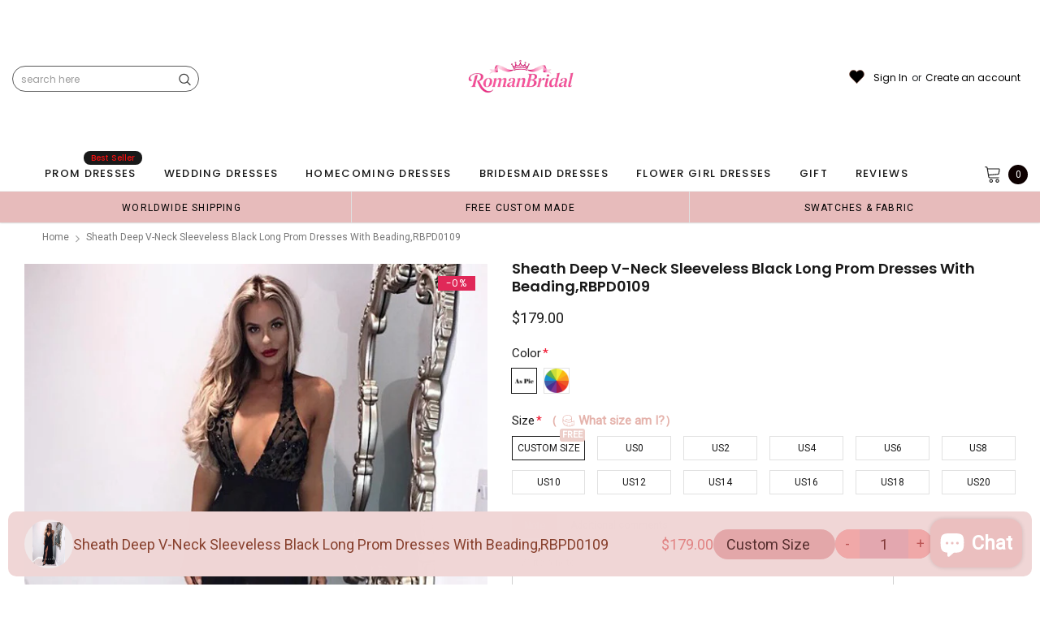

--- FILE ---
content_type: text/css
request_url: https://romanbridal.com/cdn/shop/t/30/assets/custom_styles.css?v=139858411140117808581713600174
body_size: 275
content:
span.jdgm-carousel-number-of-reviews{display:none!important}#myModal_review .modal-content .close{position:absolute;top:5px;right:5px}#myModal_review .modal-content{position:relative}.reviews_customization{margin-bottom:40px}.modal{display:none;position:fixed;z-index:999!important;left:0;top:0;width:100%;height:100%;overflow:auto;background-color:#000;background-color:#0009}#myModal_review .modal-content{background-color:#fefefe;margin:4% auto;padding:25px;border:1px solid #888;width:50%}.close{color:#aaa;float:right;font-size:28px;font-weight:700}.close:hover,.close:focus{color:#000;text-decoration:none;cursor:pointer}.jdgm-carousel__item-wrapper{height:100%!important}.jdgm-carousel--focused-theme .jdgm-carousel-item__left-column{vertical-align:middle;height:100%}.jdgm-carousel-item__product-image{width:100%!important;height:350px!important;object-fit:cover}.jdgm-carousel--aligned-theme .jdgm-carousel-item__review-wrapper{float:left;width:100%;padding-bottom:15px;height:auto}.jdgm-carousel-item__review{margin-top:-20px;position:relative}.jdgm-carousel-item__review-wrapper{position:absolute;top:0;bottom:0;left:0;right:0;height:100%;width:100%;opacity:0;transition:.5s ease;background-color:#00000080}.jdgm-carousel-item__review-rating{position:absolute;top:60%;left:50%;-webkit-transform:translate(-50%,-50%);-ms-transform:translate(-50%,-50%);transform:translate(-50%,-50%);text-align:center}.jdgm-carousel-item:hover .jdgm-carousel-item__review-wrapper{opacity:1!important}.jdgm-carousel-item__review-rating{background:#fff;padding:10px;width:90%;margin:0 auto;border-radius:10px;text-align:center}.jdgm-carousel-item{margin:0 10px;padding:0!important}.jdgm-carousel--aligned-theme .jdgm-carousel-item__review-rating{font-size:18px}.jdgm-carousel-wrapper .jdgm-carousel-item{width:14.5%;margin:1px}.jdgm-carousel-wrapper .jdgm-widget.jdgm-carousel{width:100%!important}.jdgm-carousel-wrapper{width:100%!important;padding:0!important}.jdgm-carousel__item-container .jdgm-carousel__item-wrapper .jdgm-carousel-item{background:#fbf5ee;overflow-y:auto}.jdgm-carousel-item__review-rating{background:transparent}@media only screen and (max-width:767px) and (min-width: 320px){.jdgm-carousel--aligned-theme .jdgm-carousel-item__review-rating{font-size:10px}.jdgm-carousel-item__review-rating{padding:6px!important;width:100%}.jdgm-carousel-wrapper .jdgm-carousel-item{width:35%}.jdgm-carousel-wrapper .jdgm-carousel__arrows .jdgm-carousel__right-arrow{margin-right:15px;margin-top:-125px!important}.jdgm-carousel-wrapper .jdgm-carousel__arrows .jdgm-carousel__left-arrow{margin-left:15px;margin-top:-125px!important}.jdgm-carousel-item__product-image{height:200px!important}.jdgm-carousel-title-and-link h2{font-size:20px!important}.jdgm-carousel-wrapper{padding:0 0 30px!important}.jdgm-carousel__item-container .jdgm-carousel__item-wrapper .jdgm-carousel-item{height:200px;background:#fbf5ee;overflow-y:auto}.view_reviews{position:relative!important;margin:0 auto;width:fit-content;padding-bottom:30px}#myModal_review .modal-content{width:100%!important;margin:15% auto!important}.home_reviews_section{padding-top:20px!important}.jdgm-carousel-item__review-rating{top:90%!important}h2.jdgm-carousel-title11{font-size:2.2rem!important}.view_reviews{margin-bottom:0!important}.view_reviews .btn{position:relative!important;margin:0 auto;padding:8px 40px!important;right:0!important}.jdgm-carousel-wrapper .jdgm-carousel-item__review{height:auto;padding-top:20px}.view_reviews h2{margin-bottom:0}.view_reviews h6{margin:12px 0!important}}.jdgm-carousel-wrapper .jdgm-carousel__right-arrow,.jdgm-carousel-wrapper .jdgm-carousel__left-arrow{margin-top:-170px!important}.jdgm-carousel-item__reviewer-name-wrapper,.jdgm-carousel-item__review-content{display:none}.jdgm-carousel-item,.home_reviews{position:relative}.view_reviews{display:grid;width:100%;text-align:center;margin-bottom:20px;align-item:center}.view_reviews .btn{position:absolute;right:15px;border-radius:40px;padding:12px 45px}.jdgm-carousel-wrapper .jdgm-all-reviews-rating-wrapper{display:none!important}h2.jdgm-carousel-title11{text-align:center;margin-bottom:5px;color:#c66e67;font-family:abril_displaybold!important;font-weight:700!important;font-size:3rem}.jdgm-carousel-title-and-link{margin-bottom:10px!important}.home_reviews_section{width:95%;margin:0 auto;padding-top:20px}.jdgm-carousel-wrapper .jdgm-carousel__left-arrow{margin-left:30px}.jdgm-carousel-wrapper .jdgm-carousel__right-arrow{margin-right:30px}
/*# sourceMappingURL=/cdn/shop/t/30/assets/custom_styles.css.map?v=139858411140117808581713600174 */


--- FILE ---
content_type: text/javascript; charset=utf-8
request_url: https://romanbridal.com/products/sheath-deep-v-neck-sleeveless-black-long-prom-dresses-with-beading-rbpd0109.js
body_size: 1940
content:
{"id":4768893141081,"title":"Sheath Deep V-Neck Sleeveless Black Long Prom Dresses With Beading,RBPD0109","handle":"sheath-deep-v-neck-sleeveless-black-long-prom-dresses-with-beading-rbpd0109","description":"\u003cp\u003eSheath Deep V-Neck Sleeveless Black Long Prom Dresses With Beading,RBPD0109\u003c\/p\u003e\n\u003cp\u003eThis dress is fully lining, chest pad inside, it could be custom made, there are no extra cost to do custom size and color.\u003c\/p\u003e\n\u003cdiv\u003eDescription \u003cbr\u003e1, Material:tulle,lace,beading\u003c\/div\u003e\n\u003cdiv\u003e2, Color: it can be in custom color, please\u003cspan style=\"color: #2b00ff;\"\u003e \u003ca href=\"https:\/\/romanbridal.com\/pages\/contact-us\" title=\"contact us\" style=\"color: #2b00ff;\"\u003e\u003cstrong\u003econtact us\u003c\/strong\u003e\u003c\/a\u003e\u003c\/span\u003e and tell us style number, then we will send you more colors to choose. \u003c\/div\u003e\n\u003cdiv\u003e3, Size: standard size or custom size, if dress is custom made, we need measurement as following, please leave custom measurement and information in the note of shopping cart.\u003cbr\u003e    bust______ cm\/inch\u003cspan\u003e \u003c\/span\u003e\u003cbr\u003e    waist______cm\/inch\u003cspan\u003e \u003c\/span\u003e\u003cbr\u003e    hip:_______cm\/inch\u003cspan\u003e \u003c\/span\u003e\u003cbr\u003e    shoulder to shoulder :_______cm\/inch (measured from back of shoulder)\u003cspan\u003e \u003c\/span\u003e\u003cbr\u003e    shoulder to bust :_______cm\/inch (measured from middle shoulder to nipple)\u003cspan\u003e \u003c\/span\u003e\u003cbr\u003e    shoulder to waist :_______cm\/inch (measured from middle of shoulder to natural waist)\u003cspan\u003e \u003c\/span\u003e\u003cbr\u003e    shoulder to floor with shoes on :_______cm\/inch (length from middle of shoulder over nipple to floor with shoes on)\u003cspan\u003e \u003c\/span\u003e\u003cbr\u003e    nipple to nipple:_______cm\/inch\u003cspan\u003e \u003c\/span\u003e\u003cbr\u003e    armhole__________cm\/inch (end of arm)\u003c\/div\u003e\n\u003cdiv\u003e4, Delivery time: \u003cbr\u003e     Rush order:   within 1-3 weeks or even earlier.\u003cbr\u003e     Normal time:  within 30 days \u003c\/div\u003e\n\u003cdiv\u003e5, Shipping: by UPS or DHL or some special airline.\u003c\/div\u003e\n\u003cdiv\u003e6, Payment: Credit Card, PayPal, bank transfer, western union and so on.\u003c\/div\u003e\n\u003cdiv\u003e7, Return Policy: please check\u003cspan\u003e \u003c\/span\u003e\u003ca href=\"https:\/\/romanbridal.com\/pages\/return-policy\" title=\"Return Policy\"\u003e\u003cspan style=\"color: #2b00ff;\"\u003e\u003cstrong style=\"color: #2b00ff;\"\u003eReturn Policy\u003c\/strong\u003e\u003cspan color=\"#2b00ff\" style=\"color: #2b00ff;\"\u003e \u003c\/span\u003e\u003c\/span\u003e\u003c\/a\u003e\n\u003c\/div\u003e","published_at":"2020-12-28T20:42:26-11:00","created_at":"2020-12-28T20:42:27-11:00","vendor":"Romanbridal","type":"Prom Dress","tags":["200-250","banquet dresses","Beading","black","black lace prom dress","Black prom dress","black prom dresses","blackless","color-black","evening dress","evening dresses","evening gown","formal evening dress","lace","long prom dress","long prom dresses","mermaid","most popular dress","most popular prom dress","popular","popular gown","prom","prom dress","sexy","sexy dresses","sexy prom dress","side-slit","sleeveless","tulle","v-neck"],"price":17900,"price_min":17900,"price_max":17900,"available":true,"price_varies":false,"compare_at_price":28900,"compare_at_price_min":28900,"compare_at_price_max":28900,"compare_at_price_varies":false,"variants":[{"id":32330436182105,"title":"Custom Size \/ Picture Color","option1":"Custom Size","option2":"Picture Color","option3":null,"sku":"","requires_shipping":true,"taxable":true,"featured_image":null,"available":true,"name":"Sheath Deep V-Neck Sleeveless Black Long Prom Dresses With Beading,RBPD0109 - Custom Size \/ Picture Color","public_title":"Custom Size \/ Picture Color","options":["Custom Size","Picture Color"],"price":17900,"weight":900,"compare_at_price":null,"inventory_management":"shopify","barcode":null,"requires_selling_plan":false,"selling_plan_allocations":[]},{"id":32330436214873,"title":"Custom Size \/ Custom Color(leaving a note)","option1":"Custom Size","option2":"Custom Color(leaving a note)","option3":null,"sku":"","requires_shipping":true,"taxable":true,"featured_image":null,"available":true,"name":"Sheath Deep V-Neck Sleeveless Black Long Prom Dresses With Beading,RBPD0109 - Custom Size \/ Custom Color(leaving a note)","public_title":"Custom Size \/ Custom Color(leaving a note)","options":["Custom Size","Custom Color(leaving a note)"],"price":17900,"weight":900,"compare_at_price":null,"inventory_management":"shopify","barcode":null,"requires_selling_plan":false,"selling_plan_allocations":[]},{"id":32330436313177,"title":"US0 \/ Picture Color","option1":"US0","option2":"Picture Color","option3":null,"sku":"","requires_shipping":true,"taxable":true,"featured_image":null,"available":true,"name":"Sheath Deep V-Neck Sleeveless Black Long Prom Dresses With Beading,RBPD0109 - US0 \/ Picture Color","public_title":"US0 \/ Picture Color","options":["US0","Picture Color"],"price":17900,"weight":900,"compare_at_price":null,"inventory_management":"shopify","barcode":null,"requires_selling_plan":false,"selling_plan_allocations":[]},{"id":32330436345945,"title":"US0 \/ Custom Color(leaving a note)","option1":"US0","option2":"Custom Color(leaving a note)","option3":null,"sku":"","requires_shipping":true,"taxable":true,"featured_image":null,"available":true,"name":"Sheath Deep V-Neck Sleeveless Black Long Prom Dresses With Beading,RBPD0109 - US0 \/ Custom Color(leaving a note)","public_title":"US0 \/ Custom Color(leaving a note)","options":["US0","Custom Color(leaving a note)"],"price":17900,"weight":900,"compare_at_price":null,"inventory_management":"shopify","barcode":null,"requires_selling_plan":false,"selling_plan_allocations":[]},{"id":32330436444249,"title":"US2 \/ Picture Color","option1":"US2","option2":"Picture Color","option3":null,"sku":"","requires_shipping":true,"taxable":true,"featured_image":null,"available":true,"name":"Sheath Deep V-Neck Sleeveless Black Long Prom Dresses With Beading,RBPD0109 - US2 \/ Picture Color","public_title":"US2 \/ Picture Color","options":["US2","Picture Color"],"price":17900,"weight":900,"compare_at_price":null,"inventory_management":"shopify","barcode":null,"requires_selling_plan":false,"selling_plan_allocations":[]},{"id":32330436477017,"title":"US2 \/ Custom Color(leaving a note)","option1":"US2","option2":"Custom Color(leaving a note)","option3":null,"sku":"","requires_shipping":true,"taxable":true,"featured_image":null,"available":true,"name":"Sheath Deep V-Neck Sleeveless Black Long Prom Dresses With Beading,RBPD0109 - US2 \/ Custom Color(leaving a note)","public_title":"US2 \/ Custom Color(leaving a note)","options":["US2","Custom Color(leaving a note)"],"price":17900,"weight":900,"compare_at_price":null,"inventory_management":"shopify","barcode":null,"requires_selling_plan":false,"selling_plan_allocations":[]},{"id":32330436575321,"title":"US4 \/ Picture Color","option1":"US4","option2":"Picture Color","option3":null,"sku":"","requires_shipping":true,"taxable":true,"featured_image":null,"available":true,"name":"Sheath Deep V-Neck Sleeveless Black Long Prom Dresses With Beading,RBPD0109 - US4 \/ Picture Color","public_title":"US4 \/ Picture Color","options":["US4","Picture Color"],"price":17900,"weight":900,"compare_at_price":null,"inventory_management":"shopify","barcode":null,"requires_selling_plan":false,"selling_plan_allocations":[]},{"id":32330436608089,"title":"US4 \/ Custom Color(leaving a note)","option1":"US4","option2":"Custom Color(leaving a note)","option3":null,"sku":"","requires_shipping":true,"taxable":true,"featured_image":null,"available":true,"name":"Sheath Deep V-Neck Sleeveless Black Long Prom Dresses With Beading,RBPD0109 - US4 \/ Custom Color(leaving a note)","public_title":"US4 \/ Custom Color(leaving a note)","options":["US4","Custom Color(leaving a note)"],"price":17900,"weight":900,"compare_at_price":null,"inventory_management":"shopify","barcode":null,"requires_selling_plan":false,"selling_plan_allocations":[]},{"id":32330436706393,"title":"US6 \/ Picture Color","option1":"US6","option2":"Picture Color","option3":null,"sku":"","requires_shipping":true,"taxable":true,"featured_image":null,"available":true,"name":"Sheath Deep V-Neck Sleeveless Black Long Prom Dresses With Beading,RBPD0109 - US6 \/ Picture Color","public_title":"US6 \/ Picture Color","options":["US6","Picture Color"],"price":17900,"weight":900,"compare_at_price":null,"inventory_management":"shopify","barcode":null,"requires_selling_plan":false,"selling_plan_allocations":[]},{"id":32330436739161,"title":"US6 \/ Custom Color(leaving a note)","option1":"US6","option2":"Custom Color(leaving a note)","option3":null,"sku":"","requires_shipping":true,"taxable":true,"featured_image":null,"available":true,"name":"Sheath Deep V-Neck Sleeveless Black Long Prom Dresses With Beading,RBPD0109 - US6 \/ Custom Color(leaving a note)","public_title":"US6 \/ Custom Color(leaving a note)","options":["US6","Custom Color(leaving a note)"],"price":17900,"weight":900,"compare_at_price":null,"inventory_management":"shopify","barcode":null,"requires_selling_plan":false,"selling_plan_allocations":[]},{"id":32330436837465,"title":"US8 \/ Picture Color","option1":"US8","option2":"Picture Color","option3":null,"sku":"","requires_shipping":true,"taxable":true,"featured_image":null,"available":true,"name":"Sheath Deep V-Neck Sleeveless Black Long Prom Dresses With Beading,RBPD0109 - US8 \/ Picture Color","public_title":"US8 \/ Picture Color","options":["US8","Picture Color"],"price":17900,"weight":900,"compare_at_price":null,"inventory_management":"shopify","barcode":null,"requires_selling_plan":false,"selling_plan_allocations":[]},{"id":32330436870233,"title":"US8 \/ Custom Color(leaving a note)","option1":"US8","option2":"Custom Color(leaving a note)","option3":null,"sku":"","requires_shipping":true,"taxable":true,"featured_image":null,"available":true,"name":"Sheath Deep V-Neck Sleeveless Black Long Prom Dresses With Beading,RBPD0109 - US8 \/ Custom Color(leaving a note)","public_title":"US8 \/ Custom Color(leaving a note)","options":["US8","Custom Color(leaving a note)"],"price":17900,"weight":900,"compare_at_price":null,"inventory_management":"shopify","barcode":null,"requires_selling_plan":false,"selling_plan_allocations":[]},{"id":32330436968537,"title":"US10 \/ Picture Color","option1":"US10","option2":"Picture Color","option3":null,"sku":"","requires_shipping":true,"taxable":true,"featured_image":null,"available":true,"name":"Sheath Deep V-Neck Sleeveless Black Long Prom Dresses With Beading,RBPD0109 - US10 \/ Picture Color","public_title":"US10 \/ Picture Color","options":["US10","Picture Color"],"price":17900,"weight":900,"compare_at_price":null,"inventory_management":"shopify","barcode":null,"requires_selling_plan":false,"selling_plan_allocations":[]},{"id":32330437001305,"title":"US10 \/ Custom Color(leaving a note)","option1":"US10","option2":"Custom Color(leaving a note)","option3":null,"sku":"","requires_shipping":true,"taxable":true,"featured_image":null,"available":true,"name":"Sheath Deep V-Neck Sleeveless Black Long Prom Dresses With Beading,RBPD0109 - US10 \/ Custom Color(leaving a note)","public_title":"US10 \/ Custom Color(leaving a note)","options":["US10","Custom Color(leaving a note)"],"price":17900,"weight":900,"compare_at_price":null,"inventory_management":"shopify","barcode":null,"requires_selling_plan":false,"selling_plan_allocations":[]},{"id":32330437099609,"title":"US12 \/ Picture Color","option1":"US12","option2":"Picture Color","option3":null,"sku":"","requires_shipping":true,"taxable":true,"featured_image":null,"available":true,"name":"Sheath Deep V-Neck Sleeveless Black Long Prom Dresses With Beading,RBPD0109 - US12 \/ Picture Color","public_title":"US12 \/ Picture Color","options":["US12","Picture Color"],"price":17900,"weight":900,"compare_at_price":null,"inventory_management":"shopify","barcode":null,"requires_selling_plan":false,"selling_plan_allocations":[]},{"id":32330437132377,"title":"US12 \/ Custom Color(leaving a note)","option1":"US12","option2":"Custom Color(leaving a note)","option3":null,"sku":"","requires_shipping":true,"taxable":true,"featured_image":null,"available":true,"name":"Sheath Deep V-Neck Sleeveless Black Long Prom Dresses With Beading,RBPD0109 - US12 \/ Custom Color(leaving a note)","public_title":"US12 \/ Custom Color(leaving a note)","options":["US12","Custom Color(leaving a note)"],"price":17900,"weight":900,"compare_at_price":null,"inventory_management":"shopify","barcode":null,"requires_selling_plan":false,"selling_plan_allocations":[]},{"id":32330437230681,"title":"US14 \/ Picture Color","option1":"US14","option2":"Picture Color","option3":null,"sku":"","requires_shipping":true,"taxable":true,"featured_image":null,"available":true,"name":"Sheath Deep V-Neck Sleeveless Black Long Prom Dresses With Beading,RBPD0109 - US14 \/ Picture Color","public_title":"US14 \/ Picture Color","options":["US14","Picture Color"],"price":17900,"weight":900,"compare_at_price":null,"inventory_management":"shopify","barcode":null,"requires_selling_plan":false,"selling_plan_allocations":[]},{"id":32330437263449,"title":"US14 \/ Custom Color(leaving a note)","option1":"US14","option2":"Custom Color(leaving a note)","option3":null,"sku":"","requires_shipping":true,"taxable":true,"featured_image":null,"available":true,"name":"Sheath Deep V-Neck Sleeveless Black Long Prom Dresses With Beading,RBPD0109 - US14 \/ Custom Color(leaving a note)","public_title":"US14 \/ Custom Color(leaving a note)","options":["US14","Custom Color(leaving a note)"],"price":17900,"weight":900,"compare_at_price":null,"inventory_management":"shopify","barcode":null,"requires_selling_plan":false,"selling_plan_allocations":[]},{"id":32330437361753,"title":"US16 \/ Picture Color","option1":"US16","option2":"Picture Color","option3":null,"sku":"","requires_shipping":true,"taxable":true,"featured_image":null,"available":true,"name":"Sheath Deep V-Neck Sleeveless Black Long Prom Dresses With Beading,RBPD0109 - US16 \/ Picture Color","public_title":"US16 \/ Picture Color","options":["US16","Picture Color"],"price":17900,"weight":900,"compare_at_price":null,"inventory_management":"shopify","barcode":null,"requires_selling_plan":false,"selling_plan_allocations":[]},{"id":32330437394521,"title":"US16 \/ Custom Color(leaving a note)","option1":"US16","option2":"Custom Color(leaving a note)","option3":null,"sku":"","requires_shipping":true,"taxable":true,"featured_image":null,"available":true,"name":"Sheath Deep V-Neck Sleeveless Black Long Prom Dresses With Beading,RBPD0109 - US16 \/ Custom Color(leaving a note)","public_title":"US16 \/ Custom Color(leaving a note)","options":["US16","Custom Color(leaving a note)"],"price":17900,"weight":900,"compare_at_price":null,"inventory_management":"shopify","barcode":null,"requires_selling_plan":false,"selling_plan_allocations":[]},{"id":32330437492825,"title":"US18 \/ Picture Color","option1":"US18","option2":"Picture Color","option3":null,"sku":null,"requires_shipping":true,"taxable":true,"featured_image":null,"available":true,"name":"Sheath Deep V-Neck Sleeveless Black Long Prom Dresses With Beading,RBPD0109 - US18 \/ Picture Color","public_title":"US18 \/ Picture Color","options":["US18","Picture Color"],"price":17900,"weight":900,"compare_at_price":28900,"inventory_management":"shopify","barcode":null,"requires_selling_plan":false,"selling_plan_allocations":[]},{"id":32330437525593,"title":"US18 \/ Custom Color(leaving a note)","option1":"US18","option2":"Custom Color(leaving a note)","option3":null,"sku":null,"requires_shipping":true,"taxable":true,"featured_image":null,"available":true,"name":"Sheath Deep V-Neck Sleeveless Black Long Prom Dresses With Beading,RBPD0109 - US18 \/ Custom Color(leaving a note)","public_title":"US18 \/ Custom Color(leaving a note)","options":["US18","Custom Color(leaving a note)"],"price":17900,"weight":900,"compare_at_price":28900,"inventory_management":"shopify","barcode":null,"requires_selling_plan":false,"selling_plan_allocations":[]},{"id":32330437623897,"title":"US20 \/ Picture Color","option1":"US20","option2":"Picture Color","option3":null,"sku":null,"requires_shipping":true,"taxable":true,"featured_image":null,"available":true,"name":"Sheath Deep V-Neck Sleeveless Black Long Prom Dresses With Beading,RBPD0109 - US20 \/ Picture Color","public_title":"US20 \/ Picture Color","options":["US20","Picture Color"],"price":17900,"weight":900,"compare_at_price":28900,"inventory_management":"shopify","barcode":null,"requires_selling_plan":false,"selling_plan_allocations":[]},{"id":32330437656665,"title":"US20 \/ Custom Color(leaving a note)","option1":"US20","option2":"Custom Color(leaving a note)","option3":null,"sku":null,"requires_shipping":true,"taxable":true,"featured_image":null,"available":true,"name":"Sheath Deep V-Neck Sleeveless Black Long Prom Dresses With Beading,RBPD0109 - US20 \/ Custom Color(leaving a note)","public_title":"US20 \/ Custom Color(leaving a note)","options":["US20","Custom Color(leaving a note)"],"price":17900,"weight":900,"compare_at_price":28900,"inventory_management":"shopify","barcode":null,"requires_selling_plan":false,"selling_plan_allocations":[]}],"images":["\/\/cdn.shopify.com\/s\/files\/1\/2566\/7978\/products\/109.jpg?v=1609228030","\/\/cdn.shopify.com\/s\/files\/1\/2566\/7978\/products\/109-0.jpg?v=1609228030","\/\/cdn.shopify.com\/s\/files\/1\/2566\/7978\/products\/12-Tulle_4866d0f4-e2c0-4917-96ca-6bcdb78ece8f.jpg?v=1609228030","\/\/cdn.shopify.com\/s\/files\/1\/2566\/7978\/products\/Measurement-Guide_c4c1e057-dfe1-4c9d-b0cc-f62833412eb1.jpg?v=1609228021","\/\/cdn.shopify.com\/s\/files\/1\/2566\/7978\/products\/d4719cd55b5e2a2676cfebe92033ddf7_1c395c08-d9a0-42a8-a833-8697678c6edb.jpg?v=1609228021"],"featured_image":"\/\/cdn.shopify.com\/s\/files\/1\/2566\/7978\/products\/109.jpg?v=1609228030","options":[{"name":"Size","position":1,"values":["Custom Size","US0","US2","US4","US6","US8","US10","US12","US14","US16","US18","US20"]},{"name":"Color","position":2,"values":["Picture Color","Custom Color(leaving a note)"]}],"url":"\/products\/sheath-deep-v-neck-sleeveless-black-long-prom-dresses-with-beading-rbpd0109","media":[{"alt":null,"id":7282555060313,"position":1,"preview_image":{"aspect_ratio":0.75,"height":800,"width":600,"src":"https:\/\/cdn.shopify.com\/s\/files\/1\/2566\/7978\/products\/109.jpg?v=1609228030"},"aspect_ratio":0.75,"height":800,"media_type":"image","src":"https:\/\/cdn.shopify.com\/s\/files\/1\/2566\/7978\/products\/109.jpg?v=1609228030","width":600},{"alt":null,"id":7282555093081,"position":2,"preview_image":{"aspect_ratio":0.476,"height":1260,"width":600,"src":"https:\/\/cdn.shopify.com\/s\/files\/1\/2566\/7978\/products\/109-0.jpg?v=1609228030"},"aspect_ratio":0.476,"height":1260,"media_type":"image","src":"https:\/\/cdn.shopify.com\/s\/files\/1\/2566\/7978\/products\/109-0.jpg?v=1609228030","width":600},{"alt":null,"id":7282555027545,"position":3,"preview_image":{"aspect_ratio":2.723,"height":752,"width":2048,"src":"https:\/\/cdn.shopify.com\/s\/files\/1\/2566\/7978\/products\/12-Tulle_4866d0f4-e2c0-4917-96ca-6bcdb78ece8f.jpg?v=1609228030"},"aspect_ratio":2.723,"height":752,"media_type":"image","src":"https:\/\/cdn.shopify.com\/s\/files\/1\/2566\/7978\/products\/12-Tulle_4866d0f4-e2c0-4917-96ca-6bcdb78ece8f.jpg?v=1609228030","width":2048},{"alt":null,"id":7282555125849,"position":4,"preview_image":{"aspect_ratio":1.987,"height":843,"width":1675,"src":"https:\/\/cdn.shopify.com\/s\/files\/1\/2566\/7978\/products\/Measurement-Guide_c4c1e057-dfe1-4c9d-b0cc-f62833412eb1.jpg?v=1609228021"},"aspect_ratio":1.987,"height":843,"media_type":"image","src":"https:\/\/cdn.shopify.com\/s\/files\/1\/2566\/7978\/products\/Measurement-Guide_c4c1e057-dfe1-4c9d-b0cc-f62833412eb1.jpg?v=1609228021","width":1675},{"alt":null,"id":7282555158617,"position":5,"preview_image":{"aspect_ratio":1.294,"height":530,"width":686,"src":"https:\/\/cdn.shopify.com\/s\/files\/1\/2566\/7978\/products\/d4719cd55b5e2a2676cfebe92033ddf7_1c395c08-d9a0-42a8-a833-8697678c6edb.jpg?v=1609228021"},"aspect_ratio":1.294,"height":530,"media_type":"image","src":"https:\/\/cdn.shopify.com\/s\/files\/1\/2566\/7978\/products\/d4719cd55b5e2a2676cfebe92033ddf7_1c395c08-d9a0-42a8-a833-8697678c6edb.jpg?v=1609228021","width":686}],"requires_selling_plan":false,"selling_plan_groups":[]}

--- FILE ---
content_type: application/javascript
request_url: https://sticky-add-to-cart.catapps.space/storefront/settings/settings.25667978.js?v=1769074824
body_size: 3142
content:
window.catAppShopSettings = {"bars":[{"id":233,"name":"Buy It Now","trigger_product_type":"any_products","triggered_items":[],"add_to_cart_action":"go_to_checkout","revenue":0,"display":{"device":"all","condition":"always","scroll_offset":{"mobile":"0","desktop":"0"}},"design":{"main":{"z_index":"99999","background":"#f0d6d6","border_color":"#000000","border_style":"solid","border_width":"0","border_radius":"10","padding_mobile_top":"10","padding_desktop_top":"10","padding_mobile_left":"20","padding_desktop_left":"20","padding_mobile_right":"20","padding_desktop_right":"20","padding_mobile_bottom":"10","margin_mobile_vertical":"0","padding_desktop_bottom":"10","margin_desktop_vertical":"10","margin_mobile_horizontal":"0","margin_desktop_horizontal":"10"},"product":{"image_width":"60","price_color":"#e18484","title_color":"#88412e","image_height":"60","add_btn_color":"#562e2e","qty_btn_color":"#bd5656","qty_background":"#e3a7af","price_font_size":"18","qty_input_color":"#823a3a","title_font_size":"18","image_background":"#f1e9ea","price_font_style":"normal","qty_border_color":"#000000","qty_border_style":"solid","qty_border_width":"0","title_font_style":"normal","add_btn_animation":"swing","add_btn_font_size":"18","price_font_weight":"400","qty_border_radius":"50","qty_btn_font_size":"18","title_font_weight":"400","add_btn_background":"#e3a7a9","add_btn_font_style":"normal","image_border_color":"#000000","image_border_style":"solid","image_border_width":"0","qty_btn_background":"#f0a8a8","add_btn_color_hover":"#ffffff","add_btn_font_weight":"400","compare_price_color":"#e18884","image_border_radius":"50","qty_btn_color_hover":"#d77575","qty_input_font_size":"18","add_btn_border_color":"#ffffff","add_btn_border_style":"solid","add_btn_border_width":"1","qty_input_font_style":"normal","variant_picker_color":"#562e2e","add_btn_border_radius":"50","qty_input_font_weight":"400","compare_price_font_size":"16","add_btn_background_hover":"#a35252","compare_price_font_style":"normal","qty_btn_background_hover":"#a45656","variant_picker_font_size":"18","compare_price_font_weight":"400","variant_picker_background":"#e3a7a9","variant_picker_font_style":"normal","add_btn_border_color_hover":"#000000","variant_picker_font_weight":"400","variant_picker_border_color":"#000000","variant_picker_border_style":"solid","variant_picker_border_width":"0","variant_picker_border_radius":"50"},"settings":{"alignment":"right","animation":"zoomIn","placement":"bottom","width_mobile":"60","width_desktop":"100","alignment_content":"right"},"custom_css":".cat-widget__select select, .cat-widget__qty, .cat-widget__button button {box-shadow: 0px 4px 4px 0px rgba(0, 0, 0, 0.25);}","visibility":{"qty_show_mobile":false,"qty_show_desktop":true,"image_show_mobile":false,"price_show_mobile":false,"title_show_mobile":false,"image_show_desktop":true,"price_show_desktop":true,"title_show_desktop":true,"variant_show_mobile":false,"variant_show_desktop":true,"compare_price_show_mobile":false,"compare_price_show_desktop":true}},"translation":{"en":{"sold_out_btn_text":"Sold Out","add_to_cart_btn_text":"Buy now"}}}],"settings":[]};